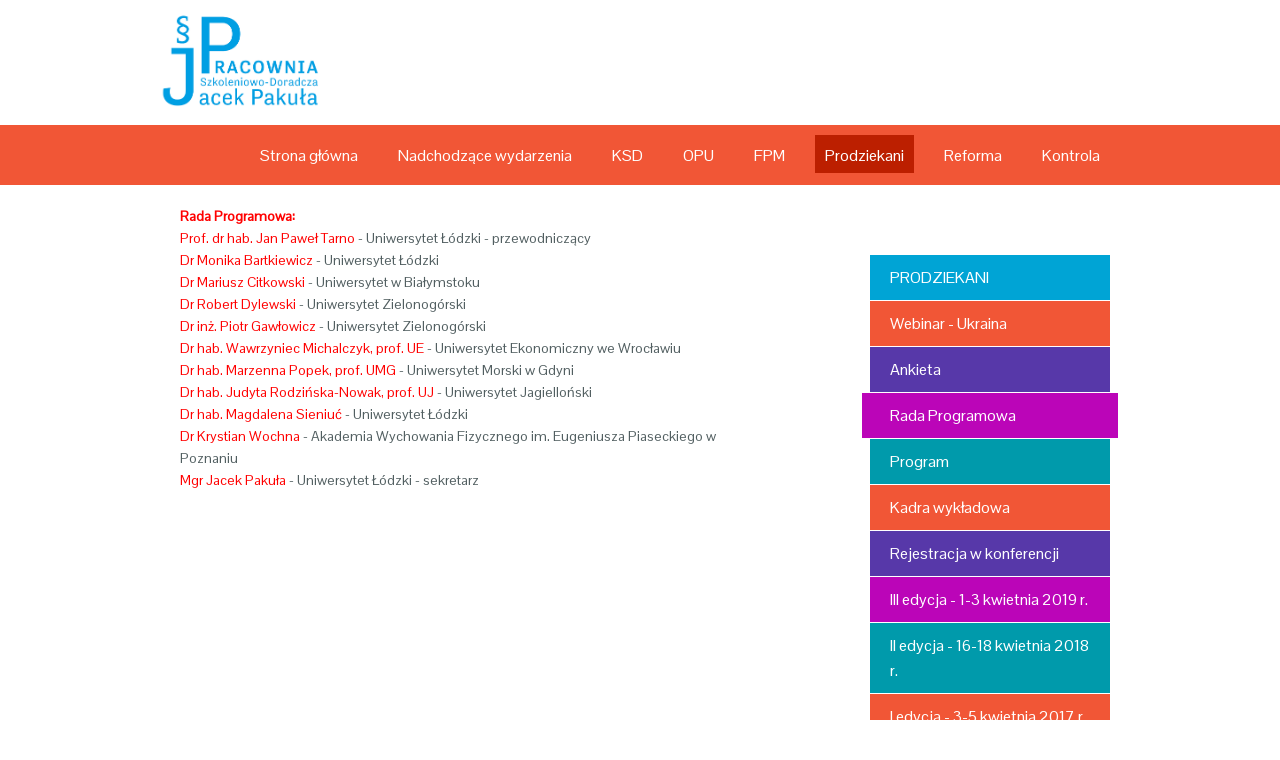

--- FILE ---
content_type: text/html
request_url: http://fpm.edu.pl/pl/prodziekani/rada-programowa
body_size: 3462
content:
<!DOCTYPE html>
<html>
  <head>
    <title></title>
    <link href='http://fonts.googleapis.com/css?family=Arimo:400,700|Belleza|Pontano+Sans&subset=latin,latin-ext' rel='stylesheet' type='text/css'>
    <link href="/assets/application-1cf0d705ce981a0bb971fd02e974482f.css" media="screen" rel="stylesheet" type="text/css" />
    <script src="/assets/application-55b97a8143ee2a189d413347ce3cab93.js" type="text/javascript"></script>
    <meta content="authenticity_token" name="csrf-param" />
<meta content="HlHLUFKnM7Z30mAOA37V4PvmqUESst+T82gMksAFeK4=" name="csrf-token" />
    <meta http-equiv="Content-Type" content="text/html; charset=UTF-8" />
    
    
<script>
  (function(i,s,o,g,r,a,m){i['GoogleAnalyticsObject']=r;i[r]=i[r]||function(){
  (i[r].q=i[r].q||[]).push(arguments)},i[r].l=1*new Date();a=s.createElement(o),
  m=s.getElementsByTagName(o)[0];a.async=1;a.src=g;m.parentNode.insertBefore(a,m)
  })(window,document,'script','https://www.google-analytics.com/analytics.js','ga');

  ga('create', 'UA-83217085-1', 'auto');
  ga('send', 'pageview');

</script>
    
  <meta property="og:type" content="video.movie" />
  <link rel="image_src" href="http://fpm.edu.pl/logo-jacek.png" />
  <meta property="og:image" content="http://fpm.edu.pl/logo-jacek.png"/>
  </head>
  <body>
    <!-- pl-->
    <div class="container">
<div class="mainc">
       <div class="header">
      <div class="center">
        <a href="/" class="logo-jacek"><img alt="Logo-jacek" src="/assets/logo-jacek-a5ee430cb40930ec10cf8e09e1c87f33.png" /></a>
        <table class="header_logos">
          <tr>
            <td>
            </td>
          <!--  <td>
            </td>
            <td>
            </td>  -->
            <td>
            </td>
            <!--
            <td>
            </td>
            -->
          </tr>
        </table>
      </div>
    </div>


        <div class="navigation_bar">
            <div class="center">
                <ul class="navigation"><li class="slid_list_parent"><a href="/">Strona główna</a></li><li class="slid_list_parent"><a href="/pl/web" class="">Nadchodzące wydarzenia</a><ul class="slid_list"><li><a href="/pl/web/aktualnie-webinary">Aktualnie webinary</a></li><li><a href="/pl/web/jss">Jesienne spotkania stypendialne</a></li><li><a href="/pl/web/maj-czerwiec-2022">WRZESIEŃ PAŹDZIERNIK LISTOPAD GRUDZIEŃ 2022</a></li><li><a href="/pl/web/styczen-2022">STYCZEŃ 2022</a></li><li><a href="/pl/web/luty-2022">LUTY MARZEC 2022</a></li><li><a href="/pl/web/grudzien-2021">GRUDZIEŃ 2021</a></li><li><a href="/pl/web/listopad-2021">LISTOPAD 2021</a></li><li><a href="/pl/web/pazdziernik-2021">PAŹDZIERNIK 2021</a></li><li><a href="/pl/web/wrzesien-2021">WRZESIEŃ 2021</a></li><li><a href="/pl/web/aktualne-problemy-pomocy-materialnej-dla-studentow">Aktualne problemy pomocy materialnej dla studentów</a></li><li><a href="/pl/web/studia-doktoranckie-prowadzone-na-dotychczasowych-zasadach">Studia doktoranckie prowadzone na dotychczasowych zasadach</a></li><li><a href="/pl/web/szkoly-doktorskie-w-ustawie---prawo-o-szkolnictwie-wyzszym-i-nauce">Szkoły doktorskie w ustawie - Prawo o szkolnictwie wyższym i nauce</a></li><li><a href="/pl/web/akademia-prodziekanow">Akademia Prodziekanów </a></li><li><a href="/pl/web/podsumowanie">Podsumowanie</a></li><li><a href="/pl/web/webinar---zasady-udzialu---warto-wiedziec">Webinar - zasady udziału - warto wiedzieć</a></li><li><a href="/pl/web/webinar-zamawiany---oferta-szkolen-zamknietych">Webinar zamawiany - oferta szkoleń zamkniętych</a></li></ul></li><li class="slid_list_parent"><a href="/pl/ksd" class="">KSD</a><ul class="slid_list"><li><a href="/pl/ksd/ankieta-programowa-ksd">Ankieta programowa KSD</a></li><li><a href="/pl/ksd/webinary-ksd">Webinary KSD</a></li><li><a href="/pl/ksd/program-ksd">Program KSD</a></li><li><a href="/pl/ksd/kadra-wykladowa-ksd">Kadra wykładowa KSD</a></li><li><a href="/pl/ksd/rejestracja-ksd">Rejestracja KSD</a></li><li><a href="/pl/ksd/i-edycja---14-16-maja-2018-r">I edycja - 14-16 maja 2018 r.</a></li><li><a href="/pl/ksd/ii-edycja---4-6-marca-2019-r">II edycja - 4-6 marca 2019 r.</a></li></ul></li><li class="slid_list_parent"><a href="/pl/opu" class="">OPU</a><ul class="slid_list"><li><a href="/pl/opu/opu-program">OPU program</a></li><li><a href="/pl/opu/opu-kadra-wykladowa">OPU Kadra wykładowa</a></li><li><a href="/pl/opu/opu-rejestracja-udzialu">OPU Rejestracja udziału</a></li></ul></li><li class="slid_list_parent"><a href="/pl/fpm" class="">FPM</a><ul class="slid_list"><li><a href="/pl/fpm/ankieta-programowa">Ankieta programowa</a></li><li><a href="/pl/fpm/konf-szkoleniowa-program">Program</a></li><li><a href="/pl/fpm/wykladowcy">Wykładowcy</a></li><li><a href="/pl/fpm/konf-szkoleniowa-rejestracja">Rejestracja</a></li><li><a href="/pl/fpm/viii-edycja---11-13-marca-2019-r">VIII edycja - 11-13 marca 2019 r.</a></li><li><a href="/pl/fpm/vii-edycja---28-30-maja-2018-r">VII edycja - 28-30 maja 2018 r.</a></li></ul></li><li class="slid_list_parent"><a href="/pl/prodziekani" class="selected">Prodziekani</a><ul class="slid_list"><li><a href="/pl/prodziekani/webinar---ukraina">Webinar - Ukraina</a></li><li><a href="/pl/prodziekani/ankieta">Ankieta</a></li><li><a href="/pl/prodziekani/rada-programowa" class="selected">Rada Programowa</a></li><li><a href="/pl/prodziekani/program">Program</a></li><li><a href="/pl/prodziekani/kadra-wykladowa">Kadra wykładowa</a></li><li><a href="/pl/prodziekani/rejestracja-w-konferencji">Rejestracja w konferencji</a></li><li><a href="/pl/prodziekani/iii-edycja---1-3-kwietnia-2019-r">III edycja - 1-3 kwietnia 2019 r.</a></li><li><a href="/pl/prodziekani/ii-edycja---16-18-kwietnia-2018-r">II edycja - 16-18 kwietnia 2018 r.</a></li><li><a href="/pl/prodziekani/i-edycja---3-5-kwietnia-2017-r">I edycja - 3-5 kwietnia 2017 r.</a></li></ul></li><li class="slid_list_parent"><a href="/pl/reforma" class="">Reforma</a><ul class="slid_list"><li><a href="/pl/reforma/harmonogram-konsultacji">Harmonogram konsultacji</a></li><li><a href="/pl/reforma/zespol-ds-pomocy-materialnej-dla-studentow">Zespół ds. pomocy materialnej dla studentów</a></li><li><a href="/pl/reforma/warto-wiedziec">Warto wiedzieć</a></li></ul></li><li class="slid_list_parent"><a href="/pl/kontrola" class="">Kontrola</a><ul class="slid_list"><li><a href="/pl/kontrola/konferencja-program">Konferencja: program</a></li><li><a href="/pl/kontrola/konferencja-rejestracja-i-warunki-udzialu">Konferencja: rejestracja i warunki udziału</a></li></ul></li></ul>
            </div>
        </div>



        <div class="main">
            <div class="center">
              <div class="main_box">
         
<div class="left_box">
  
  <ul class="left_navigation"><li class="first_li"><a href="/pl/prodziekani" class="first">Prodziekani</a></li><li><a href="/pl/prodziekani/webinar---ukraina" class="start_0">Webinar - Ukraina</a></li><li><a href="/pl/prodziekani/ankieta" class="start_1">Ankieta</a></li><li><a href="/pl/prodziekani/rada-programowa" class="selected start_2">Rada Programowa</a></li><li><a href="/pl/prodziekani/program" class="start_3">Program</a></li><li><a href="/pl/prodziekani/kadra-wykladowa" class="start_4">Kadra wykładowa</a></li><li><a href="/pl/prodziekani/rejestracja-w-konferencji" class="start_5">Rejestracja w konferencji</a></li><li><a href="/pl/prodziekani/iii-edycja---1-3-kwietnia-2019-r" class="start_6">III edycja - 1-3 kwietnia 2019 r.</a></li><li><a href="/pl/prodziekani/ii-edycja---16-18-kwietnia-2018-r" class="start_7">II edycja - 16-18 kwietnia 2018 r.</a></li><li><a href="/pl/prodziekani/i-edycja---3-5-kwietnia-2017-r" class="start_8">I edycja - 3-5 kwietnia 2017 r.</a></li></ul>
</div>
<div class="content">
  <div>
      <p>
	<strong><span style="color:#ff0000;">Rada Programowa:</span></strong></p>
<div>
	<span style="color:#ff0000;">Prof. dr hab. Jan Paweł Tarno</span> - Uniwersytet Ł&oacute;dzki - przewodniczący</div>
<div>
	<span style="color:#ff0000;">Dr Monika Bartkiewicz</span> - Uniwersytet Ł&oacute;dzki</div>
<div>
	<span style="color:#ff0000;">Dr Mariusz Citkowski </span>- Uniwersytet w Białymstoku</div>
<div>
	<span style="color:#ff0000;">Dr Robert Dylewski</span> - Uniwersytet Zielonog&oacute;rski</div>
<div>
	<span style="color:#ff0000;">Dr inż. Piotr Gawłowicz</span> - Uniwersytet Zielonog&oacute;rski</div>
<div>
	<span style="color:#ff0000;">Dr hab. Wawrzyniec Michalczyk, prof. UE</span> - Uniwersytet Ekonomiczny we Wrocławiu</div>
<div>
	<span style="color:#ff0000;">Dr hab. Marzenna Popek, prof. UMG </span>- Uniwersytet Morski w Gdyni</div>
<div>
	<span style="color:#ff0000;">Dr hab. Judyta Rodzińska-Nowak, prof. UJ</span> - Uniwersytet Jagielloński</div>
<div>
	<span style="color:#ff0000;">Dr hab. Magdalena Sieniuć</span> - Uniwersytet Ł&oacute;dzki</div>
<div>
	<span style="color:#ff0000;">Dr Krystian Wochna</span> - <span><span>Akademia Wychowania Fizycznego im. Eugeniusza Piaseckiego w Poznaniu</span></span></div>
<div>
	<span style="color:#ff0000;">Mgr Jacek Pakuła</span> - Uniwersytet Ł&oacute;dzki - sekretarz</div>

      
</div></div>
              
                <br style="clear:both;"/>
                  
              </div>
            </div>
        </div>
</div>
</div>
        <div class="footer">
  <div class="center">
    <div class="finansowanie">
      <!--Projekt współfinansuje<br/>-->

    </div>
    <ul class="footer_navigation"><li><a href="/pl/web">Nadchodzące wydarzenia</a></li><li><a href="/pl/ksd">KSD</a></li><li><a href="/pl/opu">OPU</a></li><li><a href="/pl/fpm">FPM</a></li><li><a href="/pl/prodziekani">Prodziekani</a></li><li><a href="/pl/reforma">Reforma</a></li><li><a href="/pl/szkolenia-zamawiane">Szkolenia zamawiane</a></li><li><a href="/pl/wystapienia---publikacje">Wystąpienia - publikacje</a></li><li><a href="/pl/historia">Historia</a></li><li><a href="/pl/kontakt">Kontakt</a></li></ul>
    <div class="sponsorzy">
    </div>
    <div class="copyright">
      &nbsp;<br/>
      <table>
        <tr>
          <td>
            Copyright 2015 Konferencja &nbsp; &nbsp;
          </td>
          <td>
            designed by
          </td>
          <td>
            <a href="http://rtechnologies.pl" target="_blank"><img alt="Rtech_logo" src="/assets/rtech_logo-d1074b3433b67369384ad02fb785cbae.png" /></a>
          </td>
        </tr>
      </table>

    </div>
  </div>
</div>

      
<div style="display:none">
    <div id="notice"></div>    
    <div id="fancy-message">
      <div class="fancy_message">
      
        
      </div>
    </div>
  </div>

  </body>
</html>


--- FILE ---
content_type: text/css
request_url: http://fpm.edu.pl/assets/application-1cf0d705ce981a0bb971fd02e974482f.css
body_size: 21930
content:
article,aside,details,figcaption,figure,footer,header,hgroup,menu,nav,section{display:block}*{margin:0;padding:0}body,html{width:100%;height:100%;font-family:'Pontano Sans', Arial;font-size:14px}a{text-decoration:none}ul,ol{margin-left:20px}img{border:none}.container{min-height:100%;background-position:center bottom;background-repeat:no-repeat;min-width:1000px}.mainc{height:100%;padding-bottom:290px}.header,.navigation_bar,.banner,.main,.footer{width:100%}.center{width:960px;padding:0px 20px;margin:0 auto;height:100%;position:relative}.header{height:125px;position:relative}.header_bcg{float:left;margin-left:-170px}.header_logos{position:absolute;right:0;height:100%;float:right}.header_logos tr,.header_logos td{height:100%;padding-right:20px}.navigation_bar{height:60px;background-color:#f15636;position:relative;z-index:1}.navigation_bar a{color:#fff;height:18px;padding:10px;display:block;margin-top:10px;font-size:16px}.navigation_bar a:hover{color:#fff;background-color:#bc1f00;background-position:top center;background-repeat:repeat-y}.navigation_bar a.selected{color:#fff;background-color:#bc1f00;background-position:top center;background-repeat:repeat-y}.navigation{padding-left:0px;margin-left:0px;list-style:none;height:60px;display:block;float:right}.slid_list_parent{float:left;padding-left:10px;padding-right:10px;font-size:18px}.slid_list{list-style:none;margin-top:0px;margin-left:-10px;display:none;position:absolute;top:30px;padding-left:10px;padding-right:10px;z-index:1400;font-size:14px;white-space:nowrap}.main{position:relative;z-index:2}.main .center{padding-bottom:10px;padding-left:0px;padding-right:0px;padding-top:20px;background-position:left top;background-repeat:no-repeat}.main a{color:#00a4d5}.main a:hover{text-decoration:underline}.clearer{clear:both;display:block}.banner{height:325px;width:100%;position:relative;background-image:url("banner_tlo_3.jpg");background-position:top center;background-repeat:no-repeat;margin-bottom:20px}.banner.sorry{background-image:url("banner_tlo.png")}.banner .lady{float:left;margin-top:-100px;position:absolute}.banner .banner_text{float:right;height:100%;width:550px;margin-right:20px;text-shadow:0px 0px 3px #176139}.banner .banner_text tr,.banner .banner_text td{height:100%;text-align:center;color:#fff;font-size:27px;font-weight:bold}.banner h2{padding-top:25px;padding-bottom:25px}.content{width:580px;padding-left:20px;float:left}.photo_border{margin-bottom:10px;margin-top:20px;background-position:center center;position:relative;line-height:0;display:inline-block}.photo_border .right_top{position:absolute;right:-20px;top:-27px}.photo_border .left_bottom{position:absolute;left:-10px;bottom:-10px}.withborder{border-top:2px solid #00007a;border-right:2px solid #0504d3;border-bottom:2px solid #00007a;border-left:2px solid #1b10aa}.content img.noborder{border:none}.main_box{display:block;position:relative;overflow:hidden;line-height:1.6em;clear:both;color:#525f61}.main_box h1,.main_box h2,.main_box h3{min-height:37px;background-position:left top;background-repeat:no-repeat;display:block;text-shadow:0 0 0.5em #fff}.left_box{float:right;width:300px;position:relative}.left_navigation{list-style:none;font-size:16px;position:relative;top:50px;left:50px;padding-bottom:50px;margin-left:0}.left_navigation li{position:relative;z-index:3;border-bottom:1px solid #fff}.left_navigation li a{color:#fff;display:block;width:200px;background-color:#acd6d2;line-height:1.6em;padding-left:20px;padding-right:20px;padding-top:10px;padding-bottom:10px}.left_navigation li a.start_0,.left_navigation li a.start_4,.left_navigation li a.start_8{background-color:#f15636;border-color:#f15636}.left_navigation li a.start_1,.left_navigation li a.start_5,.left_navigation li a.start_9{background-color:#5738a9;border-color:#5738a9}.left_navigation li a.start_2,.left_navigation li a.start_6,.left_navigation li a.start_10{background-color:#bb05b8;border-color:#bb05b8}.left_navigation li a.start_3,.left_navigation li a.start_7,.left_navigation li a.start_11{background-color:#009aab;border-color:#009aab}.left_navigation li .first{background-color:#00a4d5}.left_navigation li .selected,.left_navigation li a:hover{text-decoration:none;border-left-style:solid;border-right-style:solid;border-left-width:8px;border-right-width:8px;margin-left:-8px}.left_navigation li .first{text-transform:uppercase}.left_navigation li ul.subsub_navigation{margin-left:0px;list-style:none;font-size:12px;margin-top:2px;margin-bottom:5px}.left_navigation li ul.subsub_navigation li .selected,.left_navigation li ul.subsub_navigation li a:hover{text-decoration:none;border-left-style:solid;border-right-style:solid;border-left-width:4px;border-right-width:4px;margin-left:-4px}.left_navigation .first_li{position:relative;z-index:4}.podmenu_img{position:absolute;left:-58px;top:-33px}.news_box{padding-top:10px;padding-bottom:10px}.news_title{font-size:17px}.date{font-size:15px}.news_photo{float:left;padding-right:10px}.news a{color:#00a4d5}.pagination{width:100%;text-align:center}.webform{margin-top:10px;width:520px}.webform .field,.webform .contact-form{margin-bottom:2px}.webform select{padding:5px;margin-bottom:4px;width:492px}.new_registration_form input[type="text"]{width:470px}.new_registration_form textarea{width:470px}.new_registration_form .actions{width:470px}.new_registration_form .field{width:500px}input[type="text"]{width:500px;height:25px;padding-left:10px;padding-right:10px}textarea{width:500px;height:100px;padding-left:10px;padding-right:10px}input[type="text"],textarea,select{background-color:#fff;line-height:25px;border:1px solid #00a4d5;-webkit-border-radius:2px;-moz-border-radius:2px;border-radius:2px;-moz-box-shadow:inset 2px 2px 5px #888;-webkit-box-shadow:inset 2px 2px 5px #888;box-shadow:inset 2px 2px 5px #888}select#registration_form_role{width:120px}input[type="submit"]{height:35px;padding-left:15px;padding-right:15px;color:white;font-weight:bold;background-color:#00a4d5;background-image:url("menu_hover.png");background-position:center top;background-repeat:repeat-y;border:none;cursor:pointer}input[type="submit"]:hover{background-image:none}.actions{width:100%;text-align:right}table.gallery tr,table.gallery td{width:150px;height:180px;text-align:center;padding:20px}.footer{margin-top:-300px;height:250px;background-color:#e6e6e6;position:relative;background-position:top center;background-repeat:no-repeat;padding-top:50px;min-width:1000px;color:#fff}.footer .center{height:280px}.footer_navigation{list-style:none;display:block;overflow:hidden;margin-top:-30px;margin-left:0;padding-bottom:10px}.footer_navigation li{float:left;padding:0 10px}.footer_navigation a{color:#525f61}.sponsorzy{font-size:12px;text-align:left;color:#525f61;float:left;margin-left:-15px}.sponsorzy tr,.sponsorzy td{padding:0px 13px 0px 0px;white-space:nowrap}.copyright{color:#000;text-align:right;display:inline-block;float:right;font-size:14px;position:absolute;bottom:0;right:0}.hidden{display:none}.info_text{width:300px;padding-top:20px}.incoming input[type=text],.workplace input[type=text],.feeding input[type=text],.work_experience input[type=text]{display:none}.outcoming input[type=text]{display:none}.finansowanie{position:absolute;right:30px;top:-10px}.start table{margin:0 auto}.start table td{width:410px;height:255px;color:#fff}.start table td a{padding:30px;font-size:26px;display:block;text-decoration:none;color:#fff;width:350px;height:195px;line-height:1.6em}.start table td a .big{font-size:35px}.start table td a:hover{opacity:0.3;text-decoration:none}.start table td.start_0,.start table td.start_5,.start table td.start_10{background-color:#00a4d5}.start table td.start_1,.start table td.start_6,.start table td.start_11{background-color:#f15636}.start table td.start_2,.start table td.start_7,.start table td.start_12{background-color:#5738a9}.start table td.start_3,.start table td.start_8,.start table td.start_13{background-color:#bb05b8}.start table td.start_4,.start table td.start_9,.start table td.start_14{background-color:#009aab}.photo img{border:4px solid    #f15636}.wroc{overflow:hidden;clear:both}a.more{padding:5px 10px;background-color:#00a4d5;color:#fff !important;text-decoration:none !important;margin-top:20px;display:inline-block}a.more:hover{background-color:#bb05b8}.news_title{padding:10px 75px 10px 10px;background-color:#00a4d5;color:#fff}.news2 .news_title{background-color:#f15636}.news2 .date{background-color:#f15636}.news2 a.more{background-color:#f15636}.date{background-color:#00a4d5;padding:8px 10px;color:#fff;float:right;margin-top:-42px;font-size:12px}.news_photo img{padding:5px}.news_center{padding-top:10px}h1.path{font-size:20px;font-weight:normal}.table_news td{width:480px;vertical-align:top}.table_news td .news{padding:5px}.logo-jacek img{height:105px;padding-top:10px}#fancybox-loading{position:fixed;top:50%;left:50%;width:40px;height:40px;margin-top:-20px;margin-left:-20px;cursor:pointer;overflow:hidden;z-index:1104;display:none}#fancybox-loading div{position:absolute;top:0;left:0;width:40px;height:480px;background-image:url("fancybox/fancybox.png")}#fancybox-overlay{position:absolute;top:0;left:0;width:100%;z-index:1100;display:none}#fancybox-tmp{padding:0;margin:0;border:0;overflow:auto;display:none}#fancybox-wrap{position:absolute;top:0;left:0;padding:20px;z-index:1101;outline:none;display:none}#fancybox-outer{position:relative;width:100%;height:100%;background:#fff}#fancybox-content{width:0;height:0;padding:0;outline:none;position:relative;overflow:hidden;z-index:1102;border:0px solid #fff}#fancybox-hide-sel-frame{position:absolute;top:0;left:0;width:100%;height:100%;background:transparent;z-index:1101}#fancybox-close{position:absolute;top:-15px;right:-15px;width:30px;height:30px;background:transparent url("fancybox/fancybox.png") -40px 0px;cursor:pointer;z-index:1103;display:none}#fancybox-error{color:#444;font:normal 12px/20px Arial;padding:14px;margin:0}#fancybox-img{width:100%;height:100%;padding:0;margin:0;border:none;outline:none;line-height:0;vertical-align:top}#fancybox-frame{width:100%;height:100%;border:none;display:block}#fancybox-left,#fancybox-right{position:absolute;bottom:0px;height:100%;width:35%;cursor:pointer;outline:none;background:transparent url("fancybox/blank.gif");z-index:1102;display:none}#fancybox-left{left:0px}#fancybox-right{right:0px}#fancybox-left-ico,#fancybox-right-ico{position:absolute;top:50%;left:-9999px;width:30px;height:30px;margin-top:-15px;cursor:pointer;z-index:1102;display:block}#fancybox-left-ico{background-image:url("fancybox/fancybox.png");background-position:-40px -30px}#fancybox-right-ico{background-image:url("fancybox/fancybox.png");background-position:-40px -60px}#fancybox-left:hover,#fancybox-right:hover{visibility:visible}#fancybox-left:hover span{left:20px}#fancybox-right:hover span{left:auto;right:20px}.fancybox-bg{position:absolute;padding:0;margin:0;border:0;width:20px;height:20px;z-index:1001}#fancybox-bg-n{top:-20px;left:0;width:100%;background-image:url("fancybox/fancybox-x.png")}#fancybox-bg-ne{top:-20px;right:-20px;background-image:url("fancybox/fancybox.png");background-position:-40px -162px}#fancybox-bg-e{top:0;right:-20px;height:100%;background-image:url("fancybox/fancybox-y.png");background-position:-20px 0px}#fancybox-bg-se{bottom:-20px;right:-20px;background-image:url("fancybox/fancybox.png");background-position:-40px -182px}#fancybox-bg-s{bottom:-20px;left:0;width:100%;background-image:url("fancybox/fancybox-x.png");background-position:0px -20px}#fancybox-bg-sw{bottom:-20px;left:-20px;background-image:url("fancybox/fancybox.png");background-position:-40px -142px}#fancybox-bg-w{top:0;left:-20px;height:100%;background-image:url("fancybox/fancybox-y.png")}#fancybox-bg-nw{top:-20px;left:-20px;background-image:url("fancybox/fancybox.png");background-position:-40px -122px}#fancybox-title{font-family:Helvetica;font-size:12px;z-index:1102}.fancybox-title-inside{padding-bottom:10px;text-align:center;color:#333;background:#fff;position:relative}.fancybox-title-outside{padding-top:10px;color:#fff}.fancybox-title-over{position:absolute;bottom:0;left:0;color:#FFF;text-align:left}#fancybox-title-over{padding:10px;background-image:url("fancybox/fancy_title_over.png");display:block}.fancybox-title-float{position:absolute;left:0;bottom:-20px;height:32px}#fancybox-title-float-wrap{border:none;border-collapse:collapse;width:auto}#fancybox-title-float-wrap td{border:none;white-space:nowrap}#fancybox-title-float-left{padding:0 0 0 15px;background:url("fancybox/fancybox.png") -40px -90px no-repeat}#fancybox-title-float-main{color:#FFF;line-height:29px;font-weight:bold;padding:0 0 3px 0;background:url("fancybox/fancybox-x.png") 0px -40px}#fancybox-title-float-right{padding:0 0 0 15px;background:url("fancybox/fancybox.png") -55px -90px no-repeat}.fancybox-ie6 #fancybox-close{background:transparent;filter:progid:DXImageTransform.Microsoft.AlphaImageLoader(src='fancybox/fancy_close.png', sizingMethod='scale')}.fancybox-ie6 #fancybox-left-ico{background:transparent;filter:progid:DXImageTransform.Microsoft.AlphaImageLoader(src='fancybox/fancy_nav_left.png', sizingMethod='scale')}.fancybox-ie6 #fancybox-right-ico{background:transparent;filter:progid:DXImageTransform.Microsoft.AlphaImageLoader(src='fancybox/fancy_nav_right.png', sizingMethod='scale')}.fancybox-ie6 #fancybox-title-over{background:transparent;filter:progid:DXImageTransform.Microsoft.AlphaImageLoader(src='fancybox/fancy_title_over.png', sizingMethod='scale');zoom:1}.fancybox-ie6 #fancybox-title-float-left{background:transparent;filter:progid:DXImageTransform.Microsoft.AlphaImageLoader(src='fancybox/fancy_title_left.png', sizingMethod='scale')}.fancybox-ie6 #fancybox-title-float-main{background:transparent;filter:progid:DXImageTransform.Microsoft.AlphaImageLoader(src='fancybox/fancy_title_main.png', sizingMethod='scale')}.fancybox-ie6 #fancybox-title-float-right{background:transparent;filter:progid:DXImageTransform.Microsoft.AlphaImageLoader(src='fancybox/fancy_title_right.png', sizingMethod='scale')}.fancybox-ie6 #fancybox-bg-w,.fancybox-ie6 #fancybox-bg-e,.fancybox-ie6 #fancybox-left,.fancybox-ie6 #fancybox-right,#fancybox-hide-sel-frame{height:expression(this.parentNode.clientHeight + "px")}#fancybox-loading.fancybox-ie6{position:absolute;margin-top:0;top:expression((-20 + (document.documentElement.clientHeight ? document.documentElement.clientHeight/2 : document.body.clientHeight/2 ) + ( ignoreMe = document.documentElement.scrollTop ? document.documentElement.scrollTop : document.body.scrollTop )) + 'px')}#fancybox-loading.fancybox-ie6 div{background:transparent;filter:progid:DXImageTransform.Microsoft.AlphaImageLoader(src='fancybox/fancy_loading.png', sizingMethod='scale')}.fancybox-ie .fancybox-bg{background:transparent !important}.fancybox-ie #fancybox-bg-n{filter:progid:DXImageTransform.Microsoft.AlphaImageLoader(src='fancybox/fancy_shadow_n.png', sizingMethod='scale')}.fancybox-ie #fancybox-bg-ne{filter:progid:DXImageTransform.Microsoft.AlphaImageLoader(src='fancybox/fancy_shadow_ne.png', sizingMethod='scale')}.fancybox-ie #fancybox-bg-e{filter:progid:DXImageTransform.Microsoft.AlphaImageLoader(src='fancybox/fancy_shadow_e.png', sizingMethod='scale')}.fancybox-ie #fancybox-bg-se{filter:progid:DXImageTransform.Microsoft.AlphaImageLoader(src='fancybox/fancy_shadow_se.png', sizingMethod='scale')}.fancybox-ie #fancybox-bg-s{filter:progid:DXImageTransform.Microsoft.AlphaImageLoader(src='fancybox/fancy_shadow_s.png', sizingMethod='scale')}.fancybox-ie #fancybox-bg-sw{filter:progid:DXImageTransform.Microsoft.AlphaImageLoader(src='fancybox/fancy_shadow_sw.png', sizingMethod='scale')}.fancybox-ie #fancybox-bg-w{filter:progid:DXImageTransform.Microsoft.AlphaImageLoader(src='fancybox/fancy_shadow_w.png', sizingMethod='scale')}.fancybox-ie #fancybox-bg-nw{filter:progid:DXImageTransform.Microsoft.AlphaImageLoader(src='fancybox/fancy_shadow_nw.png', sizingMethod='scale')}.datepicker{display:inline-block;font:15px/1.5 "Helvetica Neue",mplus-2c,Helvetica,Arial,"Hiragino Kaku Gothic Pro",Meiryo,sans-serif;font-weight:300;border:1px solid #dfdfdf;border-radius:3px;-webkit-border-radius:3px;-moz-border-radius:3px;box-shadow:0.5px 0.5px 0px #c8c8c8;-webkit-box-shadow:0.5px 0.5px 3px #eeeeee;-moz-box-shadow:0.5px 0.5px 3px #eeeeee}.datepicker>.datepicker_header{padding-top:2px;padding-bottom:2px;padding-left:5px;padding-right:5px;background-color:#eeeeee;color:#3f3f3f;text-align:center;font-size:9pt;font-weight:bold;user-select:none;-webkit-user-select:none;-moz-user-select:none}.datepicker>.datepicker_header>a{user-select:none;-webkit-user-select:none;-moz-user-select:none;cursor:pointer;color:#3b7796}.datepicker>.datepicker_header>a:hover{color:#303030;background-color:#c8c8c8}.datepicker>.datepicker_header>a:active{color:#ffffff;background-color:#808080}.datepicker>.datepicker_header>span{margin-left:20px;margin-right:20px;user-select:none;-webkit-user-select:none;-moz-user-select:none}.datepicker>.datepicker_header>.icon-home{position:absolute;display:block;float:left;margin-top:2px;margin-left:5px;width:11pt;height:11pt;vertical-align:middle}.datepicker>.datepicker_header>.icon-home>svg>g>path{fill:#3b7796}.datepicker>.datepicker_header>a:hover>svg>g>path{fill:#303030}.datepicker>.datepicker_inner_container{margin:-2px 0px -2px 0px;background-color:#d2d2d2;border:1px solid #c8c8c8;border-radius:3px;-webkit-border-radius:3px;-moz-border-radius:3px;box-shadow:0.5px 0px 3px #c8c8c8;-webkit-box-shadow:0.5px 0px 3px #c8c8c8;-moz-box-shadow:0.5px 0px 3px #c8c8c8}.datepicker>.datepicker_inner_container:after{content:".";display:block;height:0;clear:both;visibility:hidden}.datepicker>.datepicker_inner_container>.datepicker_calendar{float:left;width:auto;margin-top:-0.5px;margin-left:-1px;margin-bottom:-2px;background-color:#ffffff;border:1px solid #c8c8c8;border-top:none;border-top-left-radius:3px;border-bottom-left-radius:3px;-webkit-border-top-left-radius:3px;-webkit-border-bottom-left-radius:3px;-moz-border-radius-topleft:3px;-moz-border-radius-bottomleft:3px}.datepicker>.datepicker_inner_container>.datepicker_calendar>table{padding:10px}.datepicker>.datepicker_inner_container>.datepicker_calendar>.datepicker_table>tbody>tr>th{color:#646464;width:18px;font-size:small;font-weight:normal;text-align:center}.datepicker>.datepicker_inner_container>.datepicker_calendar>.datepicker_table>tbody>tr>td{color:#000000;font-size:small;text-align:center;user-select:none;-webkit-user-select:none;-moz-user-select:none;cursor:pointer}.datepicker>.datepicker_inner_container>.datepicker_calendar>.datepicker_table>tbody>tr>td.today{border-bottom:#bfbfbf solid 2px;margin-bottom:-2px}.datepicker>.datepicker_inner_container>.datepicker_calendar>.datepicker_table>tbody>tr>td.wday_sat{color:#0044aa}.datepicker>.datepicker_inner_container>.datepicker_calendar>.datepicker_table>tbody>tr>td.wday_sun{color:#e13b00}.datepicker>.datepicker_inner_container>.datepicker_calendar>.datepicker_table>tbody>tr>td.day_another_month{color:#cccccc}.datepicker>.datepicker_inner_container>.datepicker_calendar>.datepicker_table>tbody>tr>td.day_in_past{cursor:default;color:#cccccc}.datepicker>.datepicker_inner_container>.datepicker_calendar>.datepicker_table>tbody>tr>td.day_in_unallowed{cursor:default;color:#cccccc}.datepicker>.datepicker_inner_container>.datepicker_calendar>.datepicker_table>tbody>tr>td.out_of_range{cursor:default;color:#cccccc}.datepicker>.datepicker_inner_container>.datepicker_calendar>.datepicker_table>tbody>tr>td.active{color:#ffffff;background-color:#808080}.datepicker>.datepicker_inner_container>.datepicker_calendar>.datepicker_table>tbody>tr>td.hover{color:#000000;background-color:#c8c8c8}.datepicker>.datepicker_inner_container>.datepicker_timelist{float:left;width:4.2em;height:118px;margin-top:-0.5px;padding:5px;padding-left:0px;padding-right:0px;overflow:auto;overflow-x:hidden;background-color:#ffffff;border-top-right-radius:3px;border-bottom-right-radius:3px;-webkit-border-top-right-radius:3px;-webkit-border-bottom-right-radius:3px;-moz-border-radius-topright:3px;-moz-border-radius-bottomright:3px}.datepicker>.datepicker_inner_container>.datepicker_timelist::-webkit-scrollbar{overflow:hidden;width:6px;background:#fafafa;border-top-right-radius:3px;border-bottom-right-radius:3px;-webkit-border-top-right-radius:3px;-webkit-border-bottom-right-radius:3px;-moz-border-radius-topright:3px;-moz-border-radius-bottomright:3px}.datepicker>.datepicker_inner_container>.datepicker_timelist::-webkit-scrollbar:horizontal{height:1px}.datepicker>.datepicker_inner_container>.datepicker_timelist::-webkit-scrollbar-button{display:none}.datepicker>.datepicker_inner_container>.datepicker_timelist::-webkit-scrollbar-piece{background:#eee}.datepicker>.datepicker_inner_container>.datepicker_timelist::-webkit-scrollbar-piece:start{background:#eee}.datepicker>.datepicker_inner_container>.datepicker_timelist::-webkit-scrollbar-thumb{background:#aaaaaa;border-radius:3px;-webkit-border-radius:3px;-moz-border-radius:3px}.datepicker>.datepicker_inner_container>.datepicker_timelist::-webkit-scrollbar-corner{background:#333}.datepicker>.datepicker_inner_container>.datepicker_timelist>div.timelist_item{padding-top:1px;padding-bottom:1px;padding-left:7px;padding-right:25px;margin-top:5px;margin-bottom:2px;font-size:small;user-select:none;-webkit-user-select:none;-moz-user-select:none;cursor:pointer}.datepicker>.datepicker_inner_container>.datepicker_timelist>div.timelist_item.time_in_past{cursor:default;color:#cccccc}.datepicker>.datepicker_inner_container>.datepicker_timelist>div.timelist_item.out_of_range{cursor:default;color:#cccccc}.datepicker>.datepicker_inner_container>.datepicker_timelist>div.timelist_item.active{color:#ffffff;background-color:#808080}.datepicker>.datepicker_inner_container>.datepicker_timelist>div.timelist_item.hover{color:#000000;background-color:#c8c8c8}


--- FILE ---
content_type: text/plain
request_url: https://www.google-analytics.com/j/collect?v=1&_v=j102&a=1093645338&t=pageview&_s=1&dl=http%3A%2F%2Ffpm.edu.pl%2Fpl%2Fprodziekani%2Frada-programowa&ul=en-us%40posix&sr=1280x720&vp=1280x720&_u=IEBAAEABAAAAACAAI~&jid=398761704&gjid=634217958&cid=1720274157.1768681158&tid=UA-83217085-1&_gid=718017267.1768681158&_r=1&_slc=1&z=1241694261
body_size: -448
content:
2,cG-TESKP780QR